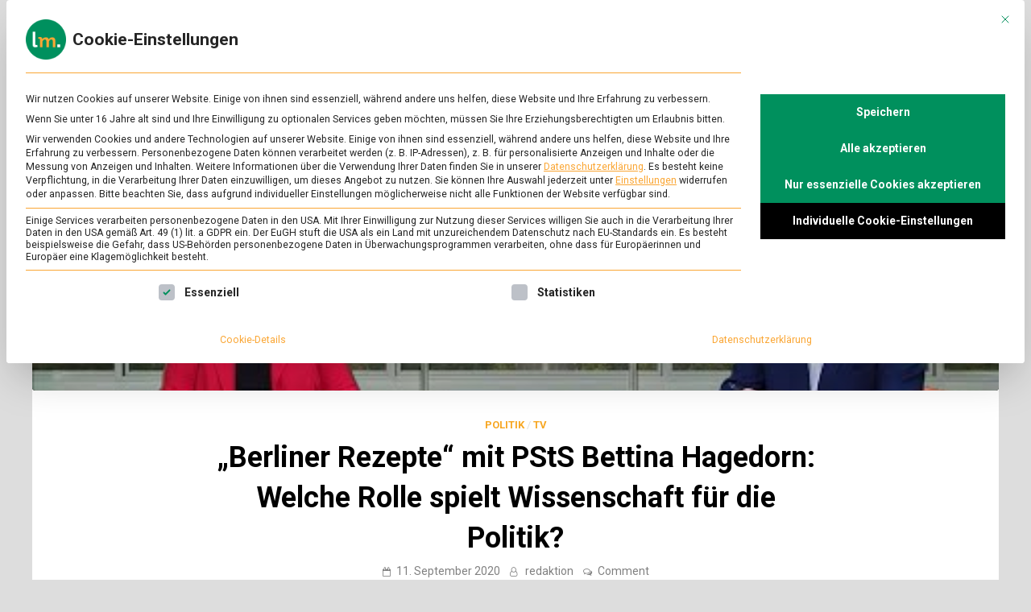

--- FILE ---
content_type: text/html; charset=UTF-8
request_url: https://www.lebensmittelmagazin.de/tv/20200911-berliner-rezepte-mit-psts-bettina-hagedorn-welche-rolle-spielt-wissenschaft-fuer-die-politik/
body_size: 15309
content:
<!doctype html>
<html lang="de" class="no-js no-svg">
<head>
	<meta charset="UTF-8">
	<meta name="viewport" content="width=device-width, initial-scale=1">
	<link rel="profile" href="https://gmpg.org/xfn/11">

	<script>(function(html){html.className = html.className.replace(/\bno-js\b/,'js')})(document.documentElement);</script>
<meta name='robots' content='index, follow, max-image-preview:large, max-snippet:-1, max-video-preview:-1' />
	<style>img:is([sizes="auto" i], [sizes^="auto," i]) { contain-intrinsic-size: 3000px 1500px }</style>
	
	<!-- This site is optimized with the Yoast SEO plugin v26.8 - https://yoast.com/product/yoast-seo-wordpress/ -->
	<title>„Berliner Rezepte“ mit PStS Bettina Hagedorn: Welche Rolle spielt Wissenschaft für die Politik? &#8211; lebensmittelmagazin</title>
	<link rel="canonical" href="https://www.lebensmittelmagazin.de/tv/20200911-berliner-rezepte-mit-psts-bettina-hagedorn-welche-rolle-spielt-wissenschaft-fuer-die-politik/" />
	<meta property="og:locale" content="de_DE" />
	<meta property="og:type" content="article" />
	<meta property="og:title" content="„Berliner Rezepte“ mit PStS Bettina Hagedorn: Welche Rolle spielt Wissenschaft für die Politik? &#8211; lebensmittelmagazin" />
	<meta property="og:description" content="Welche Rolle spielt Wissenschaft für die politische Entscheidungsfindung? Darüber hat Christoph Minhoff mit Bettina Hagedorn, Parlamentarische Staatssekretärin beim Bundesminister der Finanzen, in unserer Politik-Webtalkshow „Berliner Rezepte“ diskutiert." />
	<meta property="og:url" content="https://www.lebensmittelmagazin.de/tv/20200911-berliner-rezepte-mit-psts-bettina-hagedorn-welche-rolle-spielt-wissenschaft-fuer-die-politik/" />
	<meta property="og:site_name" content="lebensmittelmagazin" />
	<meta property="article:publisher" content="https://www.facebook.com/lebensmittelmagazin/" />
	<meta property="article:published_time" content="2020-09-11T10:52:18+00:00" />
	<meta property="og:image" content="https://www.lebensmittelmagazin.de/wp-content/uploads/2020/09/berliner-rezepte-mit-psts-bettina-hagedorn-bmf_1200x628px.jpg" />
	<meta property="og:image:width" content="1200" />
	<meta property="og:image:height" content="628" />
	<meta property="og:image:type" content="image/jpeg" />
	<meta name="author" content="redaktion" />
	<meta name="twitter:card" content="summary_large_image" />
	<meta name="twitter:creator" content="@lmmagazin" />
	<meta name="twitter:site" content="@lmmagazin" />
	<meta name="twitter:label1" content="Verfasst von" />
	<meta name="twitter:data1" content="redaktion" />
	<meta name="twitter:label2" content="Geschätzte Lesezeit" />
	<meta name="twitter:data2" content="1 Minute" />
	<script type="application/ld+json" class="yoast-schema-graph">{"@context":"https://schema.org","@graph":[{"@type":"Article","@id":"https://www.lebensmittelmagazin.de/tv/20200911-berliner-rezepte-mit-psts-bettina-hagedorn-welche-rolle-spielt-wissenschaft-fuer-die-politik/#article","isPartOf":{"@id":"https://www.lebensmittelmagazin.de/tv/20200911-berliner-rezepte-mit-psts-bettina-hagedorn-welche-rolle-spielt-wissenschaft-fuer-die-politik/"},"author":{"name":"redaktion","@id":"https://www.lebensmittelmagazin.de/#/schema/person/840afc05cabdb07bfb8345b8956d35f0"},"headline":"„Berliner Rezepte“ mit PStS Bettina Hagedorn: Welche Rolle spielt Wissenschaft für die Politik?","datePublished":"2020-09-11T10:52:18+00:00","mainEntityOfPage":{"@id":"https://www.lebensmittelmagazin.de/tv/20200911-berliner-rezepte-mit-psts-bettina-hagedorn-welche-rolle-spielt-wissenschaft-fuer-die-politik/"},"wordCount":121,"commentCount":0,"publisher":{"@id":"https://www.lebensmittelmagazin.de/#organization"},"image":{"@id":"https://www.lebensmittelmagazin.de/tv/20200911-berliner-rezepte-mit-psts-bettina-hagedorn-welche-rolle-spielt-wissenschaft-fuer-die-politik/#primaryimage"},"thumbnailUrl":"https://www.lebensmittelmagazin.de/wp-content/uploads/2020/09/berliner-rezepte-mit-psts-bettina-hagedorn-bmf_1200x628px.jpg","keywords":["berliner rezepte","coronakrise","finanzpolitik","politik","polittalk","wissenschaft","wissenschaftlichkeit"],"articleSection":["Politik","TV"],"inLanguage":"de","potentialAction":[{"@type":"CommentAction","name":"Comment","target":["https://www.lebensmittelmagazin.de/tv/20200911-berliner-rezepte-mit-psts-bettina-hagedorn-welche-rolle-spielt-wissenschaft-fuer-die-politik/#respond"]}]},{"@type":"WebPage","@id":"https://www.lebensmittelmagazin.de/tv/20200911-berliner-rezepte-mit-psts-bettina-hagedorn-welche-rolle-spielt-wissenschaft-fuer-die-politik/","url":"https://www.lebensmittelmagazin.de/tv/20200911-berliner-rezepte-mit-psts-bettina-hagedorn-welche-rolle-spielt-wissenschaft-fuer-die-politik/","name":"„Berliner Rezepte“ mit PStS Bettina Hagedorn: Welche Rolle spielt Wissenschaft für die Politik? &#8211; lebensmittelmagazin","isPartOf":{"@id":"https://www.lebensmittelmagazin.de/#website"},"primaryImageOfPage":{"@id":"https://www.lebensmittelmagazin.de/tv/20200911-berliner-rezepte-mit-psts-bettina-hagedorn-welche-rolle-spielt-wissenschaft-fuer-die-politik/#primaryimage"},"image":{"@id":"https://www.lebensmittelmagazin.de/tv/20200911-berliner-rezepte-mit-psts-bettina-hagedorn-welche-rolle-spielt-wissenschaft-fuer-die-politik/#primaryimage"},"thumbnailUrl":"https://www.lebensmittelmagazin.de/wp-content/uploads/2020/09/berliner-rezepte-mit-psts-bettina-hagedorn-bmf_1200x628px.jpg","datePublished":"2020-09-11T10:52:18+00:00","breadcrumb":{"@id":"https://www.lebensmittelmagazin.de/tv/20200911-berliner-rezepte-mit-psts-bettina-hagedorn-welche-rolle-spielt-wissenschaft-fuer-die-politik/#breadcrumb"},"inLanguage":"de","potentialAction":[{"@type":"ReadAction","target":["https://www.lebensmittelmagazin.de/tv/20200911-berliner-rezepte-mit-psts-bettina-hagedorn-welche-rolle-spielt-wissenschaft-fuer-die-politik/"]}]},{"@type":"ImageObject","inLanguage":"de","@id":"https://www.lebensmittelmagazin.de/tv/20200911-berliner-rezepte-mit-psts-bettina-hagedorn-welche-rolle-spielt-wissenschaft-fuer-die-politik/#primaryimage","url":"https://www.lebensmittelmagazin.de/wp-content/uploads/2020/09/berliner-rezepte-mit-psts-bettina-hagedorn-bmf_1200x628px.jpg","contentUrl":"https://www.lebensmittelmagazin.de/wp-content/uploads/2020/09/berliner-rezepte-mit-psts-bettina-hagedorn-bmf_1200x628px.jpg","width":1200,"height":628,"caption":"„Berliner Rezepte“: Christoph Minhoff hatte die Parlamentarische Staatssekretärin Bettina Hagedorn zu Gast."},{"@type":"BreadcrumbList","@id":"https://www.lebensmittelmagazin.de/tv/20200911-berliner-rezepte-mit-psts-bettina-hagedorn-welche-rolle-spielt-wissenschaft-fuer-die-politik/#breadcrumb","itemListElement":[{"@type":"ListItem","position":1,"name":"Startseite","item":"https://www.lebensmittelmagazin.de/"},{"@type":"ListItem","position":2,"name":"„Berliner Rezepte“ mit PStS Bettina Hagedorn: Welche Rolle spielt Wissenschaft für die Politik?"}]},{"@type":"WebSite","@id":"https://www.lebensmittelmagazin.de/#website","url":"https://www.lebensmittelmagazin.de/","name":"lebensmittelmagazin","description":"Das Online-Magazin zu Lebensmitteln &amp; Ernährung","publisher":{"@id":"https://www.lebensmittelmagazin.de/#organization"},"potentialAction":[{"@type":"SearchAction","target":{"@type":"EntryPoint","urlTemplate":"https://www.lebensmittelmagazin.de/?s={search_term_string}"},"query-input":{"@type":"PropertyValueSpecification","valueRequired":true,"valueName":"search_term_string"}}],"inLanguage":"de"},{"@type":"Organization","@id":"https://www.lebensmittelmagazin.de/#organization","name":"lebensmittelmagazin","url":"https://www.lebensmittelmagazin.de/","logo":{"@type":"ImageObject","inLanguage":"de","@id":"https://www.lebensmittelmagazin.de/#/schema/logo/image/","url":"https://www.lebensmittelmagazin.de/wp-content/uploads/2019/01/LM_Logo_Wortmarke_RGB_250x50px.png","contentUrl":"https://www.lebensmittelmagazin.de/wp-content/uploads/2019/01/LM_Logo_Wortmarke_RGB_250x50px.png","width":250,"height":50,"caption":"lebensmittelmagazin"},"image":{"@id":"https://www.lebensmittelmagazin.de/#/schema/logo/image/"},"sameAs":["https://www.facebook.com/lebensmittelmagazin/","https://x.com/lmmagazin","https://www.instagram.com/lebensmittelmagazin/","https://www.linkedin.com/showcase/lebensmittelmagazin/","https://www.youtube.com/channel/UCad5HIoxY87la6n-pC2hTaQ"]},{"@type":"Person","@id":"https://www.lebensmittelmagazin.de/#/schema/person/840afc05cabdb07bfb8345b8956d35f0","name":"redaktion","image":{"@type":"ImageObject","inLanguage":"de","@id":"https://www.lebensmittelmagazin.de/#/schema/person/image/","url":"https://secure.gravatar.com/avatar/e4336f6d85803bffea92fd091ee5e45d09627256897b294282f9b85f649a711d?s=96&d=mm&r=g","contentUrl":"https://secure.gravatar.com/avatar/e4336f6d85803bffea92fd091ee5e45d09627256897b294282f9b85f649a711d?s=96&d=mm&r=g","caption":"redaktion"},"sameAs":["https://www.lebensmittelmagazin.de"],"url":"https://www.lebensmittelmagazin.de/author/redaktion/"}]}</script>
	<!-- / Yoast SEO plugin. -->


<link rel='dns-prefetch' href='//fonts.googleapis.com' />
<link rel="alternate" type="application/rss+xml" title="lebensmittelmagazin &raquo; Feed" href="https://www.lebensmittelmagazin.de/feed/" />
<link rel="alternate" type="application/rss+xml" title="lebensmittelmagazin &raquo; Kommentar-Feed" href="https://www.lebensmittelmagazin.de/comments/feed/" />
<link rel="alternate" type="application/rss+xml" title="lebensmittelmagazin &raquo; „Berliner Rezepte“ mit PStS Bettina Hagedorn: Welche Rolle spielt Wissenschaft für die Politik?-Kommentar-Feed" href="https://www.lebensmittelmagazin.de/tv/20200911-berliner-rezepte-mit-psts-bettina-hagedorn-welche-rolle-spielt-wissenschaft-fuer-die-politik/feed/" />
<script type="text/javascript">
/* <![CDATA[ */
window._wpemojiSettings = {"baseUrl":"https:\/\/s.w.org\/images\/core\/emoji\/16.0.1\/72x72\/","ext":".png","svgUrl":"https:\/\/s.w.org\/images\/core\/emoji\/16.0.1\/svg\/","svgExt":".svg","source":{"concatemoji":"https:\/\/www.lebensmittelmagazin.de\/wp-includes\/js\/wp-emoji-release.min.js?ver=6.8.3"}};
/*! This file is auto-generated */
!function(s,n){var o,i,e;function c(e){try{var t={supportTests:e,timestamp:(new Date).valueOf()};sessionStorage.setItem(o,JSON.stringify(t))}catch(e){}}function p(e,t,n){e.clearRect(0,0,e.canvas.width,e.canvas.height),e.fillText(t,0,0);var t=new Uint32Array(e.getImageData(0,0,e.canvas.width,e.canvas.height).data),a=(e.clearRect(0,0,e.canvas.width,e.canvas.height),e.fillText(n,0,0),new Uint32Array(e.getImageData(0,0,e.canvas.width,e.canvas.height).data));return t.every(function(e,t){return e===a[t]})}function u(e,t){e.clearRect(0,0,e.canvas.width,e.canvas.height),e.fillText(t,0,0);for(var n=e.getImageData(16,16,1,1),a=0;a<n.data.length;a++)if(0!==n.data[a])return!1;return!0}function f(e,t,n,a){switch(t){case"flag":return n(e,"\ud83c\udff3\ufe0f\u200d\u26a7\ufe0f","\ud83c\udff3\ufe0f\u200b\u26a7\ufe0f")?!1:!n(e,"\ud83c\udde8\ud83c\uddf6","\ud83c\udde8\u200b\ud83c\uddf6")&&!n(e,"\ud83c\udff4\udb40\udc67\udb40\udc62\udb40\udc65\udb40\udc6e\udb40\udc67\udb40\udc7f","\ud83c\udff4\u200b\udb40\udc67\u200b\udb40\udc62\u200b\udb40\udc65\u200b\udb40\udc6e\u200b\udb40\udc67\u200b\udb40\udc7f");case"emoji":return!a(e,"\ud83e\udedf")}return!1}function g(e,t,n,a){var r="undefined"!=typeof WorkerGlobalScope&&self instanceof WorkerGlobalScope?new OffscreenCanvas(300,150):s.createElement("canvas"),o=r.getContext("2d",{willReadFrequently:!0}),i=(o.textBaseline="top",o.font="600 32px Arial",{});return e.forEach(function(e){i[e]=t(o,e,n,a)}),i}function t(e){var t=s.createElement("script");t.src=e,t.defer=!0,s.head.appendChild(t)}"undefined"!=typeof Promise&&(o="wpEmojiSettingsSupports",i=["flag","emoji"],n.supports={everything:!0,everythingExceptFlag:!0},e=new Promise(function(e){s.addEventListener("DOMContentLoaded",e,{once:!0})}),new Promise(function(t){var n=function(){try{var e=JSON.parse(sessionStorage.getItem(o));if("object"==typeof e&&"number"==typeof e.timestamp&&(new Date).valueOf()<e.timestamp+604800&&"object"==typeof e.supportTests)return e.supportTests}catch(e){}return null}();if(!n){if("undefined"!=typeof Worker&&"undefined"!=typeof OffscreenCanvas&&"undefined"!=typeof URL&&URL.createObjectURL&&"undefined"!=typeof Blob)try{var e="postMessage("+g.toString()+"("+[JSON.stringify(i),f.toString(),p.toString(),u.toString()].join(",")+"));",a=new Blob([e],{type:"text/javascript"}),r=new Worker(URL.createObjectURL(a),{name:"wpTestEmojiSupports"});return void(r.onmessage=function(e){c(n=e.data),r.terminate(),t(n)})}catch(e){}c(n=g(i,f,p,u))}t(n)}).then(function(e){for(var t in e)n.supports[t]=e[t],n.supports.everything=n.supports.everything&&n.supports[t],"flag"!==t&&(n.supports.everythingExceptFlag=n.supports.everythingExceptFlag&&n.supports[t]);n.supports.everythingExceptFlag=n.supports.everythingExceptFlag&&!n.supports.flag,n.DOMReady=!1,n.readyCallback=function(){n.DOMReady=!0}}).then(function(){return e}).then(function(){var e;n.supports.everything||(n.readyCallback(),(e=n.source||{}).concatemoji?t(e.concatemoji):e.wpemoji&&e.twemoji&&(t(e.twemoji),t(e.wpemoji)))}))}((window,document),window._wpemojiSettings);
/* ]]> */
</script>
<link rel='stylesheet' id='wpra-lightbox-css' href='https://www.lebensmittelmagazin.de/wp-content/plugins/wp-rss-aggregator/core/css/jquery-colorbox.css?ver=1.4.33' type='text/css' media='all' />
<style id='wp-emoji-styles-inline-css' type='text/css'>

	img.wp-smiley, img.emoji {
		display: inline !important;
		border: none !important;
		box-shadow: none !important;
		height: 1em !important;
		width: 1em !important;
		margin: 0 0.07em !important;
		vertical-align: -0.1em !important;
		background: none !important;
		padding: 0 !important;
	}
</style>
<link rel='stylesheet' id='wp-block-library-css' href='https://www.lebensmittelmagazin.de/wp-includes/css/dist/block-library/style.min.css?ver=6.8.3' type='text/css' media='all' />
<style id='classic-theme-styles-inline-css' type='text/css'>
/*! This file is auto-generated */
.wp-block-button__link{color:#fff;background-color:#32373c;border-radius:9999px;box-shadow:none;text-decoration:none;padding:calc(.667em + 2px) calc(1.333em + 2px);font-size:1.125em}.wp-block-file__button{background:#32373c;color:#fff;text-decoration:none}
</style>
<style id='safe-svg-svg-icon-style-inline-css' type='text/css'>
.safe-svg-cover{text-align:center}.safe-svg-cover .safe-svg-inside{display:inline-block;max-width:100%}.safe-svg-cover svg{fill:currentColor;height:100%;max-height:100%;max-width:100%;width:100%}

</style>
<link rel='stylesheet' id='wpra-displays-css' href='https://www.lebensmittelmagazin.de/wp-content/plugins/wp-rss-aggregator/core/css/displays.css?ver=5.0.11' type='text/css' media='all' />
<style id='global-styles-inline-css' type='text/css'>
:root{--wp--preset--aspect-ratio--square: 1;--wp--preset--aspect-ratio--4-3: 4/3;--wp--preset--aspect-ratio--3-4: 3/4;--wp--preset--aspect-ratio--3-2: 3/2;--wp--preset--aspect-ratio--2-3: 2/3;--wp--preset--aspect-ratio--16-9: 16/9;--wp--preset--aspect-ratio--9-16: 9/16;--wp--preset--color--black: #000000;--wp--preset--color--cyan-bluish-gray: #abb8c3;--wp--preset--color--white: #ffffff;--wp--preset--color--pale-pink: #f78da7;--wp--preset--color--vivid-red: #cf2e2e;--wp--preset--color--luminous-vivid-orange: #ff6900;--wp--preset--color--luminous-vivid-amber: #fcb900;--wp--preset--color--light-green-cyan: #7bdcb5;--wp--preset--color--vivid-green-cyan: #00d084;--wp--preset--color--pale-cyan-blue: #8ed1fc;--wp--preset--color--vivid-cyan-blue: #0693e3;--wp--preset--color--vivid-purple: #9b51e0;--wp--preset--gradient--vivid-cyan-blue-to-vivid-purple: linear-gradient(135deg,rgba(6,147,227,1) 0%,rgb(155,81,224) 100%);--wp--preset--gradient--light-green-cyan-to-vivid-green-cyan: linear-gradient(135deg,rgb(122,220,180) 0%,rgb(0,208,130) 100%);--wp--preset--gradient--luminous-vivid-amber-to-luminous-vivid-orange: linear-gradient(135deg,rgba(252,185,0,1) 0%,rgba(255,105,0,1) 100%);--wp--preset--gradient--luminous-vivid-orange-to-vivid-red: linear-gradient(135deg,rgba(255,105,0,1) 0%,rgb(207,46,46) 100%);--wp--preset--gradient--very-light-gray-to-cyan-bluish-gray: linear-gradient(135deg,rgb(238,238,238) 0%,rgb(169,184,195) 100%);--wp--preset--gradient--cool-to-warm-spectrum: linear-gradient(135deg,rgb(74,234,220) 0%,rgb(151,120,209) 20%,rgb(207,42,186) 40%,rgb(238,44,130) 60%,rgb(251,105,98) 80%,rgb(254,248,76) 100%);--wp--preset--gradient--blush-light-purple: linear-gradient(135deg,rgb(255,206,236) 0%,rgb(152,150,240) 100%);--wp--preset--gradient--blush-bordeaux: linear-gradient(135deg,rgb(254,205,165) 0%,rgb(254,45,45) 50%,rgb(107,0,62) 100%);--wp--preset--gradient--luminous-dusk: linear-gradient(135deg,rgb(255,203,112) 0%,rgb(199,81,192) 50%,rgb(65,88,208) 100%);--wp--preset--gradient--pale-ocean: linear-gradient(135deg,rgb(255,245,203) 0%,rgb(182,227,212) 50%,rgb(51,167,181) 100%);--wp--preset--gradient--electric-grass: linear-gradient(135deg,rgb(202,248,128) 0%,rgb(113,206,126) 100%);--wp--preset--gradient--midnight: linear-gradient(135deg,rgb(2,3,129) 0%,rgb(40,116,252) 100%);--wp--preset--font-size--small: 13px;--wp--preset--font-size--medium: 20px;--wp--preset--font-size--large: 36px;--wp--preset--font-size--x-large: 42px;--wp--preset--spacing--20: 0.44rem;--wp--preset--spacing--30: 0.67rem;--wp--preset--spacing--40: 1rem;--wp--preset--spacing--50: 1.5rem;--wp--preset--spacing--60: 2.25rem;--wp--preset--spacing--70: 3.38rem;--wp--preset--spacing--80: 5.06rem;--wp--preset--shadow--natural: 6px 6px 9px rgba(0, 0, 0, 0.2);--wp--preset--shadow--deep: 12px 12px 50px rgba(0, 0, 0, 0.4);--wp--preset--shadow--sharp: 6px 6px 0px rgba(0, 0, 0, 0.2);--wp--preset--shadow--outlined: 6px 6px 0px -3px rgba(255, 255, 255, 1), 6px 6px rgba(0, 0, 0, 1);--wp--preset--shadow--crisp: 6px 6px 0px rgba(0, 0, 0, 1);}:where(.is-layout-flex){gap: 0.5em;}:where(.is-layout-grid){gap: 0.5em;}body .is-layout-flex{display: flex;}.is-layout-flex{flex-wrap: wrap;align-items: center;}.is-layout-flex > :is(*, div){margin: 0;}body .is-layout-grid{display: grid;}.is-layout-grid > :is(*, div){margin: 0;}:where(.wp-block-columns.is-layout-flex){gap: 2em;}:where(.wp-block-columns.is-layout-grid){gap: 2em;}:where(.wp-block-post-template.is-layout-flex){gap: 1.25em;}:where(.wp-block-post-template.is-layout-grid){gap: 1.25em;}.has-black-color{color: var(--wp--preset--color--black) !important;}.has-cyan-bluish-gray-color{color: var(--wp--preset--color--cyan-bluish-gray) !important;}.has-white-color{color: var(--wp--preset--color--white) !important;}.has-pale-pink-color{color: var(--wp--preset--color--pale-pink) !important;}.has-vivid-red-color{color: var(--wp--preset--color--vivid-red) !important;}.has-luminous-vivid-orange-color{color: var(--wp--preset--color--luminous-vivid-orange) !important;}.has-luminous-vivid-amber-color{color: var(--wp--preset--color--luminous-vivid-amber) !important;}.has-light-green-cyan-color{color: var(--wp--preset--color--light-green-cyan) !important;}.has-vivid-green-cyan-color{color: var(--wp--preset--color--vivid-green-cyan) !important;}.has-pale-cyan-blue-color{color: var(--wp--preset--color--pale-cyan-blue) !important;}.has-vivid-cyan-blue-color{color: var(--wp--preset--color--vivid-cyan-blue) !important;}.has-vivid-purple-color{color: var(--wp--preset--color--vivid-purple) !important;}.has-black-background-color{background-color: var(--wp--preset--color--black) !important;}.has-cyan-bluish-gray-background-color{background-color: var(--wp--preset--color--cyan-bluish-gray) !important;}.has-white-background-color{background-color: var(--wp--preset--color--white) !important;}.has-pale-pink-background-color{background-color: var(--wp--preset--color--pale-pink) !important;}.has-vivid-red-background-color{background-color: var(--wp--preset--color--vivid-red) !important;}.has-luminous-vivid-orange-background-color{background-color: var(--wp--preset--color--luminous-vivid-orange) !important;}.has-luminous-vivid-amber-background-color{background-color: var(--wp--preset--color--luminous-vivid-amber) !important;}.has-light-green-cyan-background-color{background-color: var(--wp--preset--color--light-green-cyan) !important;}.has-vivid-green-cyan-background-color{background-color: var(--wp--preset--color--vivid-green-cyan) !important;}.has-pale-cyan-blue-background-color{background-color: var(--wp--preset--color--pale-cyan-blue) !important;}.has-vivid-cyan-blue-background-color{background-color: var(--wp--preset--color--vivid-cyan-blue) !important;}.has-vivid-purple-background-color{background-color: var(--wp--preset--color--vivid-purple) !important;}.has-black-border-color{border-color: var(--wp--preset--color--black) !important;}.has-cyan-bluish-gray-border-color{border-color: var(--wp--preset--color--cyan-bluish-gray) !important;}.has-white-border-color{border-color: var(--wp--preset--color--white) !important;}.has-pale-pink-border-color{border-color: var(--wp--preset--color--pale-pink) !important;}.has-vivid-red-border-color{border-color: var(--wp--preset--color--vivid-red) !important;}.has-luminous-vivid-orange-border-color{border-color: var(--wp--preset--color--luminous-vivid-orange) !important;}.has-luminous-vivid-amber-border-color{border-color: var(--wp--preset--color--luminous-vivid-amber) !important;}.has-light-green-cyan-border-color{border-color: var(--wp--preset--color--light-green-cyan) !important;}.has-vivid-green-cyan-border-color{border-color: var(--wp--preset--color--vivid-green-cyan) !important;}.has-pale-cyan-blue-border-color{border-color: var(--wp--preset--color--pale-cyan-blue) !important;}.has-vivid-cyan-blue-border-color{border-color: var(--wp--preset--color--vivid-cyan-blue) !important;}.has-vivid-purple-border-color{border-color: var(--wp--preset--color--vivid-purple) !important;}.has-vivid-cyan-blue-to-vivid-purple-gradient-background{background: var(--wp--preset--gradient--vivid-cyan-blue-to-vivid-purple) !important;}.has-light-green-cyan-to-vivid-green-cyan-gradient-background{background: var(--wp--preset--gradient--light-green-cyan-to-vivid-green-cyan) !important;}.has-luminous-vivid-amber-to-luminous-vivid-orange-gradient-background{background: var(--wp--preset--gradient--luminous-vivid-amber-to-luminous-vivid-orange) !important;}.has-luminous-vivid-orange-to-vivid-red-gradient-background{background: var(--wp--preset--gradient--luminous-vivid-orange-to-vivid-red) !important;}.has-very-light-gray-to-cyan-bluish-gray-gradient-background{background: var(--wp--preset--gradient--very-light-gray-to-cyan-bluish-gray) !important;}.has-cool-to-warm-spectrum-gradient-background{background: var(--wp--preset--gradient--cool-to-warm-spectrum) !important;}.has-blush-light-purple-gradient-background{background: var(--wp--preset--gradient--blush-light-purple) !important;}.has-blush-bordeaux-gradient-background{background: var(--wp--preset--gradient--blush-bordeaux) !important;}.has-luminous-dusk-gradient-background{background: var(--wp--preset--gradient--luminous-dusk) !important;}.has-pale-ocean-gradient-background{background: var(--wp--preset--gradient--pale-ocean) !important;}.has-electric-grass-gradient-background{background: var(--wp--preset--gradient--electric-grass) !important;}.has-midnight-gradient-background{background: var(--wp--preset--gradient--midnight) !important;}.has-small-font-size{font-size: var(--wp--preset--font-size--small) !important;}.has-medium-font-size{font-size: var(--wp--preset--font-size--medium) !important;}.has-large-font-size{font-size: var(--wp--preset--font-size--large) !important;}.has-x-large-font-size{font-size: var(--wp--preset--font-size--x-large) !important;}
:where(.wp-block-post-template.is-layout-flex){gap: 1.25em;}:where(.wp-block-post-template.is-layout-grid){gap: 1.25em;}
:where(.wp-block-columns.is-layout-flex){gap: 2em;}:where(.wp-block-columns.is-layout-grid){gap: 2em;}
:root :where(.wp-block-pullquote){font-size: 1.5em;line-height: 1.6;}
</style>
<link rel='stylesheet' id='pridmag-pro-fonts-css' href='//fonts.googleapis.com/css?family=Roboto%3Aregular%2Citalic%2C700%2C500%26subset%3Dlatin%2Clatin' type='text/css' media='screen' />
<link rel='stylesheet' id='font-awesome-css' href='https://www.lebensmittelmagazin.de/wp-content/themes/pridmag-pro/css/font-awesome.min.css?ver=4.7.0' type='text/css' media='all' />
<link rel='stylesheet' id='pridmag-style-css' href='https://www.lebensmittelmagazin.de/wp-content/themes/pridmag-pro/style.css?ver=6.8.3' type='text/css' media='all' />
<style id='pridmag-style-inline-css' type='text/css'>

    .site-title {
        font-family: "Roboto";
        font-size: 27px;
        font-weight: 700;
    }
    body, button, input, select, optgroup, textarea {
        font-family: "Roboto";
        font-size: 17px;
        font-weight: normal;
        line-height: 1.5;
    }
    .main-navigation, .widget-title, .th-section-title, .th-newsticker-title, .page .entry-title, .elementor-widget-container h5 {
        font-family: "Roboto";
    }
    h1, h2, h3, h4, h5, h6 {
        font-family: "Roboto";
        font-weight: 700;
    }
    
    h1 {
        font-size: 37px;
    }
    h2 {
        font-size: 31px;
    }
    h3 {
        font-size: 28px;
    }
    h4 {
        font-size: 24px;
    }
    h5 {
        font-size: 20px;
    }
    h6 {
        font-size: 16px;
    }
        button,
        input[type="button"],
        input[type="reset"],
        input[type="submit"] {
            background: #f7a723;
        }

        .th-readmore {
            background: #f7a723;
        }           

        a:hover {
            color: #f7a723;
        }

        .main-navigation a:hover, .main-navigation a:active {
            color:  #f7a723;
        }

        .main-navigation .current_page_item > a,
        .main-navigation .current-menu-item > a,
        .main-navigation .current_page_ancestor > a,
        .main-navigation .current-menu-ancestor > a {
            color: #f7a723;
        }

        .post-navigation .post-title:hover {
            color: #f7a723;
        }

        .th-search-box .search-form .search-submit {
            background-color: #f7a723;
        }

        .nav-links .current {
            background: #f7a723;
        }

        .th-section-title,
        .elementor-widget-container h5,
        .widget-title {
            background: #f7a723;
        }

        .footer-widget-title {
            background: #f7a723;
        }

        .widget-area a:hover {
            color: #f7a723;
        }

        .footer-widget-area .widget a:hover {
            color: #f7a723;
        }

        .site-info a:hover {
            color: #f7a723;
        }

        .thw-spinner > div {
            background-color: #f7a723;
        }

        .search-form .search-submit {
            background: #f7a723;
        }

        .thgw-entry-title a:hover,
        .thb-entry-title a:hover {
            color: #f7a723;
        }

        .thb-entry-meta a:hover,
        .ths-meta a:hover {
            color: #f7a723;
        }

        .ths-title a:hover {
            color: #f7a723;
        }

        .thw-grid-post .post-title a:hover {
            color: #f7a723;
        }

        .footer-widget-area .thw-grid-post .post-title a:hover,
        .footer-widget-area .thb-entry-title a:hover,
        .footer-widget-area .ths-title a:hover {
            color: #f7a723;
        }

        .th-tabs-wdt .ui-state-active {
            background: #f7a723;
        }

        a.th-viewall:hover {
            color: #f7a723;
        }

        .th-newsticker .slick-prev:hover,
        .th-newsticker .slick-next:hover {
            border: 1px solid #f7a723;
            background: #f7a723;
        }

        .th-newsticker-item a:hover {
            color: #f7a723;
        }

        #pridmag-tags a,
        .widget_tag_cloud .tagcloud a {
            background: #f7a723;
        }

        .site-title a:hover {
            color: #f7a723;
        }

        .pridmag-post .entry-title a:hover {
            color: #f7a723;
        }

        .pridmag-post .entry-meta a:hover {
            color: #f7a723;
        }

        .cat-links a {
            color: #f7a723;
        }

        .pridmag-single .entry-meta a:hover {
            color: #f7a723;
        }

        .pridmag-single .author a:hover {
            color: #f7a723;
        }

        .single-post .th-tags-links a:hover {
            background: #f7a723;
        }

        .single-post .th-tagged {
            background: #f7a723;
        }

        a.post-edit-link {
            color: #f7a723;
        }

        .archive .page-title {
            background: #f7a723;
        }

        .comment-author a {
            color: #f7a723;
        }

        .comment-metadata a:hover,
        .comment-metadata a:focus,
        .pingback .comment-edit-link:hover,
        .pingback .comment-edit-link:focus {
            color: #f7a723;
        }

        .comment-reply-link:hover,
        .comment-reply-link:focus {
            background: #f7a723;
        }

        .required {
            color: #f7a723;
        }

        blockquote {
            border-left: 3px solid #f7a723;
        }

        .comment-reply-title small a:before {
            color: #f7a723;
        }

        .thajax-btn:active, .thajax-btn:hover, .thajax-btn:focus,
        .footer-widget-area .thajax-btn:active, .footer-widget-area .thajax-btn:hover, .footer-widget-area .thajax-btn:focus {
            color: #f7a723;
        }

        .site-footer .site-info a:hover {
            color: #f7a723;
        }
</style>
<link rel='stylesheet' id='slick-css' href='https://www.lebensmittelmagazin.de/wp-content/themes/pridmag-pro/css/slick.css?ver=4.7.0' type='text/css' media='all' />
<link rel='stylesheet' id='borlabs-cookie-custom-css' href='https://www.lebensmittelmagazin.de/wp-content/cache/borlabs-cookie/1/borlabs-cookie-1-de.css?ver=3.3.23-36' type='text/css' media='all' />
<script type="text/javascript" src="https://www.lebensmittelmagazin.de/wp-includes/js/jquery/jquery.min.js?ver=3.7.1" id="jquery-core-js"></script>
<script type="text/javascript" src="https://www.lebensmittelmagazin.de/wp-includes/js/jquery/jquery-migrate.min.js?ver=3.4.1" id="jquery-migrate-js"></script>
<script data-no-optimize="1" data-no-minify="1" data-cfasync="false" type="text/javascript" src="https://www.lebensmittelmagazin.de/wp-content/cache/borlabs-cookie/1/borlabs-cookie-config-de.json.js?ver=3.3.23-39" id="borlabs-cookie-config-js"></script>
<script data-no-optimize="1" data-no-minify="1" data-cfasync="false" type="text/javascript" src="https://www.lebensmittelmagazin.de/wp-content/plugins/borlabs-cookie/assets/javascript/borlabs-cookie-prioritize.min.js?ver=3.3.23" id="borlabs-cookie-prioritize-js"></script>
<link rel="https://api.w.org/" href="https://www.lebensmittelmagazin.de/wp-json/" /><link rel="alternate" title="JSON" type="application/json" href="https://www.lebensmittelmagazin.de/wp-json/wp/v2/posts/1629" /><link rel="EditURI" type="application/rsd+xml" title="RSD" href="https://www.lebensmittelmagazin.de/xmlrpc.php?rsd" />
<meta name="generator" content="WordPress 6.8.3" />
<link rel='shortlink' href='https://www.lebensmittelmagazin.de/?p=1629' />
<link rel="alternate" title="oEmbed (JSON)" type="application/json+oembed" href="https://www.lebensmittelmagazin.de/wp-json/oembed/1.0/embed?url=https%3A%2F%2Fwww.lebensmittelmagazin.de%2Ftv%2F20200911-berliner-rezepte-mit-psts-bettina-hagedorn-welche-rolle-spielt-wissenschaft-fuer-die-politik%2F" />
<link rel="alternate" title="oEmbed (XML)" type="text/xml+oembed" href="https://www.lebensmittelmagazin.de/wp-json/oembed/1.0/embed?url=https%3A%2F%2Fwww.lebensmittelmagazin.de%2Ftv%2F20200911-berliner-rezepte-mit-psts-bettina-hagedorn-welche-rolle-spielt-wissenschaft-fuer-die-politik%2F&#038;format=xml" />
		<style type="text/css">
					.site-title,
			.site-description {
				position: absolute;
				clip: rect(1px, 1px, 1px, 1px);
			}
				</style>
		<link rel="icon" href="https://www.lebensmittelmagazin.de/wp-content/uploads/2020/04/cropped-LM_Logo_round_RGB_512x512px-32x32.png" sizes="32x32" />
<link rel="icon" href="https://www.lebensmittelmagazin.de/wp-content/uploads/2020/04/cropped-LM_Logo_round_RGB_512x512px-192x192.png" sizes="192x192" />
<link rel="apple-touch-icon" href="https://www.lebensmittelmagazin.de/wp-content/uploads/2020/04/cropped-LM_Logo_round_RGB_512x512px-180x180.png" />
<meta name="msapplication-TileImage" content="https://www.lebensmittelmagazin.de/wp-content/uploads/2020/04/cropped-LM_Logo_round_RGB_512x512px-270x270.png" />
		<style type="text/css" id="wp-custom-css">
			.site-title, 
.site-description { 
	overflow: hidden;
    width: 0;
    height: 0;
}

.post h2 {
	margin-top: 1em;
	margin-bottom: 0.5625em;
}

.wp-block-image figcaption {
	font-size: 13px;
	text-align: center;
}

.wp-block-embed figcaption {
  font-size: 13px;
	text-align: center;
}

/* HEADER */
.th-single-hero-image {
  position: relative;
}

.th-single-hero-image::before {
  content: '';
  position: absolute;
  top: 0;
  right: 0;
  width: 100%;
  height: 20%;
  background: linear-gradient(180deg, rgba(0,0,0,0.7) 0.5%, rgba(0,0,0,0.33) 33%, rgba(0,0,0,0.125) 60%, rgba(0,0,0,0.045) 85%,  rgba(0,0,0,0) 96%);
}

.th-single-hero-image::after {
  content: '';
  position: absolute;
  right: 0;
  bottom: 0;
  width: 100%;
  height: 30%;
  background: linear-gradient(0deg, rgba(0,0,0,0.9) 5%, rgba(0,0,0,0) 95%);
}

article .th-video-container {
  margin-top: -40px;
}

@media (min-width: 1200px) {
  .wp-block-image.size-large img { 
    max-width: 1200px;
    width: 100vw;
    margin-left: -30%;
    margin-right: auto;
  }
  .wp-block-image.size-large.is-style-rounded img {
    padding: 5px 20px;
  }

  .wp-block-embed { 
    max-width: 1200px;
    width: 100vw;
    margin-left: -30%;
    margin-right: auto;
  }

  .wp-block-embed iframe {
    width: 100%;
    height: 675px;
  }

  article .th-video-container {
    max-width: 1200px;
    width: 100vw;
    margin-left: -30%;
    margin-right: auto;
  }

  article .th-video-container iframe {
    width: 100%;
    height: 675px;
  }
}

@media (max-width: 767px) {
    .menu-toggle {
        top: 25px;
    }

    .th-search-button-icon {
        top: 25px;
        right: 75px;
        font-size: 18px;
    }

		.th-search-box-container {
			top: 100%;
			width: 100%;
    }

		.wp-block-image {
			margin-left: -25px;
			margin-right: -25px;
			max-width: 100vw;
		}

		.wp-block-image figcaption {
			padding-left: 25px;
			padding-right: 25px;
	  }

    .wp-block-embed {
			margin-left: -25px;
			margin-right: -25px;
			max-width: 100vw;
		}
    
		.wp-block-embed figcaption {
			padding-left: 25px;
			padding-right: 25px;
    }

    article .th-video-container {
			margin-left: -25px;
			margin-right: -25px;
			max-width: 100vw;
		}
}
/*Footer Bild*/
.mediav {
	width: 100%;
	text-align: right;
}
@media (max-width: 767px) {
.mediav {
	text-align: left !important;
}
}		</style>
		</head>

<body class="wp-singular post-template-default single single-post postid-1629 single-format-standard wp-custom-logo wp-theme-pridmag-pro no-sidebar th-content-centered">
<div id="page" class="site">
	<a class="skip-link screen-reader-text" href="#content">Skip to content</a>

	
	
<header id="masthead" class="site-header th-header-style-1">
    <div class="th-container">
        <div class="site-branding">
                            <div class="th-site-logo">
                    <a href="https://www.lebensmittelmagazin.de/" class="custom-logo-link" rel="home"><img width="250" height="70" src="https://www.lebensmittelmagazin.de/wp-content/uploads/2020/04/cropped-LM_Logo_Wortmarke_RGB_250x70px.png" class="custom-logo" alt="lebensmittelmagazin" decoding="async" /></a>                </div><!-- .th-site-logo -->
                        
            <div class="th-site-title">
                                    <p class="site-title"><a href="https://www.lebensmittelmagazin.de/" rel="home">lebensmittelmagazin</a></p>
                                        <p class="site-description">Das Online-Magazin zu Lebensmitteln &amp; Ernährung</p>
                            </div><!-- .th-site-title -->
        </div><!-- .site-branding -->

        <nav id="site-navigation" class="main-navigation">
            <button class="menu-toggle" aria-controls="primary-menu" aria-expanded="false"></button>
            <div class="th-menu-wrapper"><ul id="primary-menu" class="menu"><li id="menu-item-12" class="menu-item menu-item-type-taxonomy menu-item-object-category menu-item-12"><a href="https://www.lebensmittelmagazin.de/./ernaehrung-gesundheit/">Ernährung &#038; Gesundheit</a></li>
<li id="menu-item-16" class="menu-item menu-item-type-taxonomy menu-item-object-category menu-item-16"><a href="https://www.lebensmittelmagazin.de/./wissen/">Wissen</a></li>
<li id="menu-item-15" class="menu-item menu-item-type-taxonomy menu-item-object-category menu-item-15"><a href="https://www.lebensmittelmagazin.de/./wirtschaft/">Wirtschaft</a></li>
<li id="menu-item-21" class="menu-item menu-item-type-taxonomy menu-item-object-category menu-item-21"><a href="https://www.lebensmittelmagazin.de/./kultur/">Kultur</a></li>
<li id="menu-item-13" class="menu-item menu-item-type-taxonomy menu-item-object-category current-post-ancestor current-menu-parent current-post-parent menu-item-13"><a href="https://www.lebensmittelmagazin.de/./politik/">Politik</a></li>
<li id="menu-item-14" class="menu-item menu-item-type-taxonomy menu-item-object-category current-post-ancestor current-menu-parent current-post-parent menu-item-14"><a href="https://www.lebensmittelmagazin.de/./tv/">TV</a></li>
</ul></div>
            <div class="th-social-media">
    <div class="th-sm-dropdown-wrapper">
    <ul>
                        <li class="th-social-media-item facebook"><a href="https://www.facebook.com/lebensmittelmagazin/"><i class="fa fa-facebook"></i></a></li>
                                   <li class="th-social-media-item twitter"><a href="https://twitter.com/lmmagazin"><i class="fa fa-twitter"></i></a></li>
                                    <li class="th-social-media-item youtube"><a href="https://www.youtube.com/channel/UCad5HIoxY87la6n-pC2hTaQ"><i class="fa fa-youtube-play"></i></a></li>
                    
                
        
                
                <li class="th-social-media-item instagram"><a href="https://www.instagram.com/lebensmittelmagazin/"><i class="fa fa-instagram"></i></a></li>
            
                
          
                <li class="th-social-media-item LinkedIn"><a href="https://www.linkedin.com/showcase/lebensmittelmagazin/"><i class="fa fa-linkedin"></i></a></li>
                    
                        
        
            </ul>
    </div>
</div><!-- .th-social-media -->
                            <div class="th-search-button-icon"></div>
                <div class="th-search-box-container">
                    <div class="th-search-box">
                        <form role="search" method="get" class="search-form" action="https://www.lebensmittelmagazin.de/">
				<label>
					<span class="screen-reader-text">Suche nach:</span>
					<input type="search" class="search-field" placeholder="Suchen …" value="" name="s" />
				</label>
				<input type="submit" class="search-submit" value="Suchen" />
			</form>                    </div><!-- th-search-box -->
                </div><!-- .th-search-box-container -->
                    </nav><!-- #site-navigation -->
    </div><!-- .th-container -->
</header><!-- #masthead -->


	
	<div id="content" class="site-content">
		<div class="th-container">	
	<div id="primary" class="content-area">
		<main id="main" class="site-main">

		
<article id="post-1629" class="pridmag-single post-1629 post type-post status-publish format-standard has-post-thumbnail hentry category-politik category-tv tag-berliner-rezepte tag-coronakrise tag-finanzpolitik tag-politik tag-polittalk tag-wissenschaft tag-wissenschaftlichkeit">

    <div class="th-video-container"> <div class="brlbs-cmpnt-container brlbs-cmpnt-content-blocker brlbs-cmpnt-with-individual-styles" data-borlabs-cookie-content-blocker-id="youtube-content-blocker" data-borlabs-cookie-content="[base64]"><div class="brlbs-cmpnt-cb-preset-c brlbs-cmpnt-cb-youtube"> <div class="brlbs-cmpnt-cb-thumbnail" style="background-image: url('https://www.lebensmittelmagazin.de/wp-content/uploads/borlabs-cookie/1/yt_4Qgke3AFTgU_hqdefault.jpg')"></div> <div class="brlbs-cmpnt-cb-main"> <div class="brlbs-cmpnt-cb-play-button"></div> <div class="brlbs-cmpnt-cb-content"> <p class="brlbs-cmpnt-cb-description">Sie sehen gerade einen Platzhalterinhalt von <strong>YouTube</strong>. Um auf den eigentlichen Inhalt zuzugreifen, klicken Sie auf die Schaltfläche unten. Bitte beachten Sie, dass dabei Daten an Drittanbieter weitergegeben werden.</p> <a class="brlbs-cmpnt-cb-provider-toggle" href="#" data-borlabs-cookie-show-provider-information role="button">Mehr Informationen</a> </div> <div class="brlbs-cmpnt-cb-buttons"> <a class="brlbs-cmpnt-cb-btn" href="#" data-borlabs-cookie-unblock role="button">Inhalt entsperren</a> <a class="brlbs-cmpnt-cb-btn" href="#" data-borlabs-cookie-accept-service role="button" style="display: inherit">Erforderlichen Service akzeptieren und Inhalte entsperren</a> </div> </div> </div></div></div>
	<header class="entry-header">
		<div class="cat-links"><a href="https://www.lebensmittelmagazin.de/./politik/" rel="category tag">Politik</a> / <a href="https://www.lebensmittelmagazin.de/./tv/" rel="category tag">TV</a></div>		<h1 class="entry-title">„Berliner Rezepte“ mit PStS Bettina Hagedorn: Welche Rolle spielt Wissenschaft für die Politik?</h1>			<div class="entry-meta">
				<span class="posted-on"><a href="https://www.lebensmittelmagazin.de/tv/20200911-berliner-rezepte-mit-psts-bettina-hagedorn-welche-rolle-spielt-wissenschaft-fuer-die-politik/" rel="bookmark"><time class="entry-date published updated" datetime="2020-09-11T12:52:18+02:00">11. September 2020</time></a></span><span class="byline"> <span class="author vcard"><a class="url fn n" href="https://www.lebensmittelmagazin.de/author/redaktion/">redaktion</a></span></span><span class="comments-link"><a href="https://www.lebensmittelmagazin.de/tv/20200911-berliner-rezepte-mit-psts-bettina-hagedorn-welche-rolle-spielt-wissenschaft-fuer-die-politik/#respond">Comment<span class="screen-reader-text"> on „Berliner Rezepte“ mit PStS Bettina Hagedorn: Welche Rolle spielt Wissenschaft für die Politik?</span></a></span>			</div><!-- .entry-meta -->
		
	</header><!-- .entry-header -->

	<div class="entry-content">
		
<p><strong>Welche Rolle spielt Wissenschaft für die politische Entscheidungsfindung? Darüber hat Christoph Minhoff mit Bettina Hagedorn, Parlamentarische Staatssekretärin beim Bundesminister der Finanzen, <strong>in unserer Politik-Webtalkshow „Berliner Rezepte“ </strong>diskutiert.</strong></p>



<p>In der aktuellen Ausgabe unserer Politik-Webtalkshow <strong>Berliner Rezepte</strong> hatte <strong>Christoph Minhoff</strong> die Parlamentarische Staatssekretärin <strong>Bettina Hagedorn</strong> (SPD) zu Gast. Mit der Finanz- und Haushaltspolitikerin diskutierte er über die <strong>Rolle von Wissenschaft und Wissenschaftlichkeit</strong> in der Politik. </p>



<p>Den <strong>kompletten Talk</strong> mit Bettina Hagedorn gibt’s hier und auf dem YouTube-Kanal von lebensmittelmagazin.tv: </p>



<p><a href="https://youtu.be/4Qgke3AFTgU"><strong>https://youtu.be/4Qgke3AFTgU</strong></a></p>



<h2 class="wp-block-heading">Mehr Berliner Rezepte</h2>



<p>Weitere Folgen <strong>Berliner Rezepte</strong>, z.B. zum Umgang der Politik mit der Coronakrise, gibt es <a href="https://www.lebensmittelmagazin.de/tag/berliner-rezepte/">hier</a>. <strong> </strong></p>
	</div><!-- .entry-content -->

	<footer class="entry-footer">
		<span class="th-tags-links"><span class="th-tagged">Tagged</span><a href="https://www.lebensmittelmagazin.de/tag/berliner-rezepte/" rel="tag">berliner rezepte</a><a href="https://www.lebensmittelmagazin.de/tag/coronakrise/" rel="tag">coronakrise</a><a href="https://www.lebensmittelmagazin.de/tag/finanzpolitik/" rel="tag">finanzpolitik</a><a href="https://www.lebensmittelmagazin.de/tag/politik/" rel="tag">politik</a><a href="https://www.lebensmittelmagazin.de/tag/polittalk/" rel="tag">polittalk</a><a href="https://www.lebensmittelmagazin.de/tag/wissenschaft/" rel="tag">wissenschaft</a><a href="https://www.lebensmittelmagazin.de/tag/wissenschaftlichkeit/" rel="tag">wissenschaftlichkeit</a></span><div class="th-social-sharing"><span class="th-share">Share</span><a class="th-share th-share-facebook" href="https://www.facebook.com/sharer/sharer.php?u=https%3A%2F%2Fwww.lebensmittelmagazin.de%2Ftv%2F20200911-berliner-rezepte-mit-psts-bettina-hagedorn-welche-rolle-spielt-wissenschaft-fuer-die-politik%2F" target="_blank"></a><a class="th-share th-share-twitter" href="https://twitter.com/intent/tweet?text=„Berliner%20Rezepte“%20mit%20PStS%20Bettina%20Hagedorn:%20Welche%20Rolle%20spielt%20Wissenschaft%20für%20die%20Politik?&#038;url=https%3A%2F%2Fwww.lebensmittelmagazin.de%2Ftv%2F20200911-berliner-rezepte-mit-psts-bettina-hagedorn-welche-rolle-spielt-wissenschaft-fuer-die-politik%2F" target="_blank"></a><a class="th-share th-share-googleplus" href="https://plus.google.com/share?url=https%3A%2F%2Fwww.lebensmittelmagazin.de%2Ftv%2F20200911-berliner-rezepte-mit-psts-bettina-hagedorn-welche-rolle-spielt-wissenschaft-fuer-die-politik%2F" target="_blank"></a><a class="th-share th-share-pinterest" href="https://pinterest.com/pin/create/button/?url=https%3A%2F%2Fwww.lebensmittelmagazin.de%2Ftv%2F20200911-berliner-rezepte-mit-psts-bettina-hagedorn-welche-rolle-spielt-wissenschaft-fuer-die-politik%2F&#038;media=https://www.lebensmittelmagazin.de/wp-content/uploads/2020/09/berliner-rezepte-mit-psts-bettina-hagedorn-bmf_1200x628px.jpg&#038;description=„Berliner%20Rezepte“%20mit%20PStS%20Bettina%20Hagedorn:%20Welche%20Rolle%20spielt%20Wissenschaft%20für%20die%20Politik?" data-pin-custom="true" target="_blank"></a><a class="th-share th-share-linkedin" href="https://www.linkedin.com/shareArticle?mini=true&#038;url=https%3A%2F%2Fwww.lebensmittelmagazin.de%2Ftv%2F20200911-berliner-rezepte-mit-psts-bettina-hagedorn-welche-rolle-spielt-wissenschaft-fuer-die-politik%2F&#038;title=„Berliner%20Rezepte“%20mit%20PStS%20Bettina%20Hagedorn:%20Welche%20Rolle%20spielt%20Wissenschaft%20für%20die%20Politik?" target="_blank"></a></div>	</footer><!-- .entry-footer -->

</article><!-- #post-1629 --><div class="th-authorbox">

    <div class="th-author-img">
        <img alt='' src='https://secure.gravatar.com/avatar/e4336f6d85803bffea92fd091ee5e45d09627256897b294282f9b85f649a711d?s=100&#038;d=mm&#038;r=g' srcset='https://secure.gravatar.com/avatar/e4336f6d85803bffea92fd091ee5e45d09627256897b294282f9b85f649a711d?s=200&#038;d=mm&#038;r=g 2x' class='avatar avatar-100 photo' height='100' width='100' decoding='async'/>    </div>

    <div class="th-author-content">
        <h4 class="author-name">About redaktion</h4>
        <p class="author-description"></p>
        
        <div class="author-links">
            <ul class="social-links">
                    
                                
                                
                                
                                </ul>
            
            <a class="author-posts-link" href="https://www.lebensmittelmagazin.de/author/redaktion/" title="redaktion">
                View all posts by redaktion <span class="meta-nav">&rarr;</span>            </a>
        </div>
    </div>

</div>
	<nav class="navigation post-navigation" aria-label="Beiträge">
		<h2 class="screen-reader-text">Beitrags-Navigation</h2>
		<div class="nav-links"><div class="nav-previous"><a href="https://www.lebensmittelmagazin.de/wirtschaft/20200907-haribo-eine-kultmarke-wird-100/" rel="prev"><span class="meta-nav" aria-hidden="true">Previous Article</span> <span class="post-title">Haribo: Eine Kultmarke wird 100</span></a></div><div class="nav-next"><a href="https://www.lebensmittelmagazin.de/kultur/20200914-tierwohl-und-religion-der-streit-ums-schaechten/" rel="next"><span class="meta-nav" aria-hidden="true">Next Article</span> <span class="post-title">Tierwohl und Religion: Der Streit ums Schächten</span></a></div></div>
	</nav>
        <div class="th-related-posts">
        
        <div class="wt-container">
            <h4 class="widget-title">You may like</h4>
        </div>

        <div class="thrp-container">

            
                    <div class="th-rel-post">
                        <a href="https://www.lebensmittelmagazin.de/ernaehrung-gesundheit/20240830-kuehlschrank-auf-wanderschaft/" rel="bookmark" title="Kühlschrank auf Wanderschaft">
                            <img width="360" height="240" src="https://www.lebensmittelmagazin.de/wp-content/uploads/2024/08/20240815_140551-360x240.jpg" class="attachment-pridmag-grid size-pridmag-grid wp-post-image" alt="" decoding="async" fetchpriority="high" srcset="https://www.lebensmittelmagazin.de/wp-content/uploads/2024/08/20240815_140551-360x240.jpg 360w, https://www.lebensmittelmagazin.de/wp-content/uploads/2024/08/20240815_140551-750x500.jpg 750w" sizes="(max-width: 360px) 100vw, 360px" />                        </a>
                        <h3 class="post-title">
                            <a href="https://www.lebensmittelmagazin.de/ernaehrung-gesundheit/20240830-kuehlschrank-auf-wanderschaft/" rel="bookmark" title="Kühlschrank auf Wanderschaft">
                                Kühlschrank auf Wanderschaft                            </a>
                        </h3>
                        <p class="ths-meta"><span class="posted-on"><a href="https://www.lebensmittelmagazin.de/ernaehrung-gesundheit/20240830-kuehlschrank-auf-wanderschaft/" rel="bookmark"><time class="entry-date published" datetime="2024-08-30T09:13:32+02:00">30. August 2024</time><time class="updated" datetime="2024-09-06T08:48:55+02:00">6. September 2024</time></a></span></p>
                    </div>
                
                
                    <div class="th-rel-post">
                        <a href="https://www.lebensmittelmagazin.de/ernaehrung-gesundheit/20240628-schnell-bei-lebensmittelrueckrufen-das-onlineportal-lebensmittelwarnung-de/" rel="bookmark" title="Schnell bei Lebensmittelrückrufen  – das Onlineportal Lebensmittelwarnung.de">
                            <img width="360" height="240" src="https://www.lebensmittelmagazin.de/wp-content/uploads/2024/06/modern-young-woman-in-supermarket-2023-11-27-05-02-49-utc-2-e1719566266616-360x240.jpg" class="attachment-pridmag-grid size-pridmag-grid wp-post-image" alt="Frau im Supermarkt nutzt App Lebensmittelwarnung.de" decoding="async" srcset="https://www.lebensmittelmagazin.de/wp-content/uploads/2024/06/modern-young-woman-in-supermarket-2023-11-27-05-02-49-utc-2-e1719566266616-360x240.jpg 360w, https://www.lebensmittelmagazin.de/wp-content/uploads/2024/06/modern-young-woman-in-supermarket-2023-11-27-05-02-49-utc-2-e1719566266616-750x500.jpg 750w" sizes="(max-width: 360px) 100vw, 360px" />                        </a>
                        <h3 class="post-title">
                            <a href="https://www.lebensmittelmagazin.de/ernaehrung-gesundheit/20240628-schnell-bei-lebensmittelrueckrufen-das-onlineportal-lebensmittelwarnung-de/" rel="bookmark" title="Schnell bei Lebensmittelrückrufen  – das Onlineportal Lebensmittelwarnung.de">
                                Schnell bei Lebensmittelrückrufen  – das Onlineportal Lebensmittelwarnung.de                            </a>
                        </h3>
                        <p class="ths-meta"><span class="posted-on"><a href="https://www.lebensmittelmagazin.de/ernaehrung-gesundheit/20240628-schnell-bei-lebensmittelrueckrufen-das-onlineportal-lebensmittelwarnung-de/" rel="bookmark"><time class="entry-date published" datetime="2024-06-28T14:21:22+02:00">28. Juni 2024</time><time class="updated" datetime="2025-07-14T11:25:05+02:00">14. Juli 2025</time></a></span></p>
                    </div>
                
                
                    <div class="th-rel-post">
                        <a href="https://www.lebensmittelmagazin.de/ernaehrung-gesundheit/20240531-kostenloses-mittagessen-fuer-alle-kinder/" rel="bookmark" title="Guter Rat ist teuer: Kostenloses Mittagessen für alle Kinder">
                            <img width="360" height="240" src="https://www.lebensmittelmagazin.de/wp-content/uploads/2024/05/school-dining-room-2023-11-27-05-31-46-utc-2-360x240.jpg" class="attachment-pridmag-grid size-pridmag-grid wp-post-image" alt="Guter Rat ist teuer: Kostenloses Mittagessen für alle Kinder" decoding="async" loading="lazy" srcset="https://www.lebensmittelmagazin.de/wp-content/uploads/2024/05/school-dining-room-2023-11-27-05-31-46-utc-2-360x240.jpg 360w, https://www.lebensmittelmagazin.de/wp-content/uploads/2024/05/school-dining-room-2023-11-27-05-31-46-utc-2-750x500.jpg 750w" sizes="auto, (max-width: 360px) 100vw, 360px" />                        </a>
                        <h3 class="post-title">
                            <a href="https://www.lebensmittelmagazin.de/ernaehrung-gesundheit/20240531-kostenloses-mittagessen-fuer-alle-kinder/" rel="bookmark" title="Guter Rat ist teuer: Kostenloses Mittagessen für alle Kinder">
                                Guter Rat ist teuer: Kostenloses Mittagessen für alle Kinder                            </a>
                        </h3>
                        <p class="ths-meta"><span class="posted-on"><a href="https://www.lebensmittelmagazin.de/ernaehrung-gesundheit/20240531-kostenloses-mittagessen-fuer-alle-kinder/" rel="bookmark"><time class="entry-date published" datetime="2024-05-31T12:10:57+02:00">31. Mai 2024</time><time class="updated" datetime="2025-07-14T11:15:46+02:00">14. Juli 2025</time></a></span></p>
                    </div>
                
                
                    <div class="th-rel-post">
                        <a href="https://www.lebensmittelmagazin.de/politik/20240430-transformation-mit-der-richtigen-geschwindigkeit-hubert-aiwanger-im-kuechenkabinett/" rel="bookmark" title="Transformation ja, aber mit der richtigen Geschwindigkeit – Küchenkabinett on Tour mit Hubert Aiwanger">
                            <img width="360" height="240" src="https://www.lebensmittelmagazin.de/wp-content/uploads/2024/04/KueKa_Aiwanger_1_1200x628px-360x240.jpg" class="attachment-pridmag-grid size-pridmag-grid wp-post-image" alt="Oliver Numrich und Hubert Aiwanger bei der Aufzeichnung vom Küchenkabinett on Tour im Airstreamer" decoding="async" loading="lazy" srcset="https://www.lebensmittelmagazin.de/wp-content/uploads/2024/04/KueKa_Aiwanger_1_1200x628px-360x240.jpg 360w, https://www.lebensmittelmagazin.de/wp-content/uploads/2024/04/KueKa_Aiwanger_1_1200x628px-750x500.jpg 750w" sizes="auto, (max-width: 360px) 100vw, 360px" />                        </a>
                        <h3 class="post-title">
                            <a href="https://www.lebensmittelmagazin.de/politik/20240430-transformation-mit-der-richtigen-geschwindigkeit-hubert-aiwanger-im-kuechenkabinett/" rel="bookmark" title="Transformation ja, aber mit der richtigen Geschwindigkeit – Küchenkabinett on Tour mit Hubert Aiwanger">
                                Transformation ja, aber mit der richtigen Geschwindigkeit – Küchenkabinett on Tour mit Hubert Aiwanger                            </a>
                        </h3>
                        <p class="ths-meta"><span class="posted-on"><a href="https://www.lebensmittelmagazin.de/politik/20240430-transformation-mit-der-richtigen-geschwindigkeit-hubert-aiwanger-im-kuechenkabinett/" rel="bookmark"><time class="entry-date published" datetime="2024-04-30T11:45:25+02:00">30. April 2024</time><time class="updated" datetime="2024-04-30T11:50:19+02:00">30. April 2024</time></a></span></p>
                    </div>
                
                
                    <div class="th-rel-post">
                        <a href="https://www.lebensmittelmagazin.de/politik/20240429-die-eu-ist-wichtig-fuer-die-wirtschaft-prof-dr-michael-huether-im-kuechenkabinett/" rel="bookmark" title="Warum ist die EU für die Wirtschaft wichtig? Prof. Dr. Michael Hüther im Küchenkabinett on Tour">
                            <img width="360" height="240" src="https://www.lebensmittelmagazin.de/wp-content/uploads/2024/04/KueKa_Huether_1_1200x628px-360x240.jpg" class="attachment-pridmag-grid size-pridmag-grid wp-post-image" alt="Christoph Minhoff und Prof. Dr. Michael Hüther bei der Aufzeichnung vom Küchenkabinett on Tour im Airstreamer" decoding="async" loading="lazy" srcset="https://www.lebensmittelmagazin.de/wp-content/uploads/2024/04/KueKa_Huether_1_1200x628px-360x240.jpg 360w, https://www.lebensmittelmagazin.de/wp-content/uploads/2024/04/KueKa_Huether_1_1200x628px-750x500.jpg 750w" sizes="auto, (max-width: 360px) 100vw, 360px" />                        </a>
                        <h3 class="post-title">
                            <a href="https://www.lebensmittelmagazin.de/politik/20240429-die-eu-ist-wichtig-fuer-die-wirtschaft-prof-dr-michael-huether-im-kuechenkabinett/" rel="bookmark" title="Warum ist die EU für die Wirtschaft wichtig? Prof. Dr. Michael Hüther im Küchenkabinett on Tour">
                                Warum ist die EU für die Wirtschaft wichtig? Prof. Dr. Michael Hüther im Küchenkabinett on Tour                            </a>
                        </h3>
                        <p class="ths-meta"><span class="posted-on"><a href="https://www.lebensmittelmagazin.de/politik/20240429-die-eu-ist-wichtig-fuer-die-wirtschaft-prof-dr-michael-huether-im-kuechenkabinett/" rel="bookmark"><time class="entry-date published updated" datetime="2024-04-29T13:23:27+02:00">29. April 2024</time></a></span></p>
                    </div>
                
                
                    <div class="th-rel-post">
                        <a href="https://www.lebensmittelmagazin.de/politik/20240425-demographie-kuesst-automatisierung-andrea-nahles-im-kuechenkabinett/" rel="bookmark" title="Demographie küsst Automatisierung – Andrea Nahles zu Gast beim Küchenkabinett on Tour">
                            <img width="360" height="240" src="https://www.lebensmittelmagazin.de/wp-content/uploads/2024/04/KueKa_Nahles_2_1200x628px-360x240.jpg" class="attachment-pridmag-grid size-pridmag-grid wp-post-image" alt="Christoph Minhoff und Andrea Nahles bei der Aufzeichnung vom Küchenkabinett on Tour im Airstreamer" decoding="async" loading="lazy" srcset="https://www.lebensmittelmagazin.de/wp-content/uploads/2024/04/KueKa_Nahles_2_1200x628px-360x240.jpg 360w, https://www.lebensmittelmagazin.de/wp-content/uploads/2024/04/KueKa_Nahles_2_1200x628px-750x500.jpg 750w" sizes="auto, (max-width: 360px) 100vw, 360px" />                        </a>
                        <h3 class="post-title">
                            <a href="https://www.lebensmittelmagazin.de/politik/20240425-demographie-kuesst-automatisierung-andrea-nahles-im-kuechenkabinett/" rel="bookmark" title="Demographie küsst Automatisierung – Andrea Nahles zu Gast beim Küchenkabinett on Tour">
                                Demographie küsst Automatisierung – Andrea Nahles zu Gast beim Küchenkabinett on Tour                            </a>
                        </h3>
                        <p class="ths-meta"><span class="posted-on"><a href="https://www.lebensmittelmagazin.de/politik/20240425-demographie-kuesst-automatisierung-andrea-nahles-im-kuechenkabinett/" rel="bookmark"><time class="entry-date published" datetime="2024-04-25T11:04:10+02:00">25. April 2024</time><time class="updated" datetime="2024-04-25T11:13:51+02:00">25. April 2024</time></a></span></p>
                    </div>
                
                
        </div>
        </div>

        
<div id="comments" class="comments-area">

		<div id="respond" class="comment-respond">
		<h3 id="reply-title" class="comment-reply-title">Schreibe einen Kommentar <small><a rel="nofollow" id="cancel-comment-reply-link" href="/tv/20200911-berliner-rezepte-mit-psts-bettina-hagedorn-welche-rolle-spielt-wissenschaft-fuer-die-politik/#respond" style="display:none;">Antwort abbrechen</a></small></h3><form action="https://www.lebensmittelmagazin.de/wp-comments-post.php" method="post" id="commentform" class="comment-form"><p class="comment-notes"><span id="email-notes">Deine E-Mail-Adresse wird nicht veröffentlicht.</span> <span class="required-field-message">Erforderliche Felder sind mit <span class="required">*</span> markiert</span></p><p class="comment-form-comment"><label for="comment">Kommentar <span class="required">*</span></label> <textarea id="comment" name="comment" cols="45" rows="8" maxlength="65525" required></textarea></p><p class="comment-form-author"><label for="author">Name <span class="required">*</span></label> <input id="author" name="author" type="text" value="" size="30" maxlength="245" autocomplete="name" required /></p>
<p class="comment-form-email"><label for="email">E-Mail <span class="required">*</span></label> <input id="email" name="email" type="email" value="" size="30" maxlength="100" aria-describedby="email-notes" autocomplete="email" required /></p>
<p class="comment-form-url"><label for="url">Website</label> <input id="url" name="url" type="url" value="" size="30" maxlength="200" autocomplete="url" /></p>
<p class="comment-form-cookies-consent"><input id="wp-comment-cookies-consent" name="wp-comment-cookies-consent" type="checkbox" value="yes" /> <label for="wp-comment-cookies-consent">Meinen Namen, meine E-Mail-Adresse und meine Website in diesem Browser für die nächste Kommentierung speichern.</label></p>
<p class="form-submit"><input name="submit" type="submit" id="submit" class="submit" value="Kommentar abschicken" /> <input type='hidden' name='comment_post_ID' value='1629' id='comment_post_ID' />
<input type='hidden' name='comment_parent' id='comment_parent' value='0' />
</p><p style="display: none;"><input type="hidden" id="akismet_comment_nonce" name="akismet_comment_nonce" value="24d971f998" /></p><p style="display: none !important;" class="akismet-fields-container" data-prefix="ak_"><label>&#916;<textarea name="ak_hp_textarea" cols="45" rows="8" maxlength="100"></textarea></label><input type="hidden" id="ak_js_1" name="ak_js" value="158"/><script>document.getElementById( "ak_js_1" ).setAttribute( "value", ( new Date() ).getTime() );</script></p></form>	</div><!-- #respond -->
	
</div><!-- #comments -->

		</main><!-- #main -->
	</div><!-- #primary -->

	</div><!-- .th-container -->
	</div><!-- #content -->

	<footer id="colophon" class="site-footer">
		<div class="th-container">
			<div class="footer-widget-area">
				<div class="footer-sidebar" role="complementary">
					<section id="text-2" class="widget widget_text">			<div class="textwidget"><p>Das <strong>lebensmittelmagazin</strong> (.de) ist das Online-Magazin zu Ernährung &amp; Lebensmitteln.</p>
</div>
		</section>				</div><!-- .footer-sidebar -->

				<div class="footer-sidebar" role="complementary">
					<section id="block-4" class="widget widget_block"></section>				</div><!-- .footer-sidebar -->		

				<div class="footer-sidebar" role="complementary">
					<section id="block-5" class="widget widget_block"><div class="mediav"><figure><img loading="lazy" decoding="async" src="https://www.lebensmittelmagazin.de/wp-content/uploads/2021/09/mediaV-Award-CMYK-Sonderpreis-3-lebensmittelmagazin.png" alt="media V Award 2021 als Bestes Online-Magazin für lebenmittelmagazin.de" class="wp-image-2597" width="221" height="108" srcset="https://www.lebensmittelmagazin.de/wp-content/uploads/2021/09/mediaV-Award-CMYK-Sonderpreis-3-lebensmittelmagazin.png 885w, https://www.lebensmittelmagazin.de/wp-content/uploads/2021/09/mediaV-Award-CMYK-Sonderpreis-3-lebensmittelmagazin-300x146.png 300w, https://www.lebensmittelmagazin.de/wp-content/uploads/2021/09/mediaV-Award-CMYK-Sonderpreis-3-lebensmittelmagazin-768x373.png 768w" sizes="auto, (max-width: 221px) 100vw, 221px" /></figure><div class="wp-block-image"><figure class="alignright size-full is-resized"></figure></div></div></section>		
				</div><!-- .footer-sidebar -->				
			</div><!-- .footer-widget-area -->
		</div><!-- .th-container -->

		<div class="site-info">
			<div class="th-container">
				<div class="site-info-owner">
					Copyright &#169; 2026 <a href="https://www.lebensmittelmagazin.de/" title="lebensmittelmagazin" >lebensmittelmagazin</a>.				</div>		
				
									<div id="footer-navigation" class="footer-navigation">
						<div class="menu-footer-menue-container"><ul id="footer-menu" class="menu"><li id="menu-item-73" class="menu-item menu-item-type-post_type menu-item-object-page menu-item-privacy-policy menu-item-73"><a rel="privacy-policy" href="https://www.lebensmittelmagazin.de/datenschutz/">Datenschutz</a></li>
<li id="menu-item-1718" class="menu-item menu-item-type-post_type menu-item-object-page menu-item-1718"><a href="https://www.lebensmittelmagazin.de/cookie-einstellungen/">Cookie-Einstellungen</a></li>
<li id="menu-item-143" class="menu-item menu-item-type-post_type menu-item-object-page menu-item-143"><a href="https://www.lebensmittelmagazin.de/kontakt/">Kontakt</a></li>
<li id="menu-item-66" class="menu-item menu-item-type-post_type menu-item-object-page menu-item-66"><a href="https://www.lebensmittelmagazin.de/impressum/">Impressum</a></li>
</ul></div>					
					</div>		
					
							</div><!-- .th-container -->
		</div><!-- .site-info -->
	</footer><!-- #colophon -->
</div><!-- #page -->

<script type="speculationrules">
{"prefetch":[{"source":"document","where":{"and":[{"href_matches":"\/*"},{"not":{"href_matches":["\/wp-*.php","\/wp-admin\/*","\/wp-content\/uploads\/*","\/wp-content\/*","\/wp-content\/plugins\/*","\/wp-content\/themes\/pridmag-pro\/*","\/*\\?(.+)"]}},{"not":{"selector_matches":"a[rel~=\"nofollow\"]"}},{"not":{"selector_matches":".no-prefetch, .no-prefetch a"}}]},"eagerness":"conservative"}]}
</script>
<script type="importmap" id="wp-importmap">
{"imports":{"borlabs-cookie-core":"https:\/\/www.lebensmittelmagazin.de\/wp-content\/plugins\/borlabs-cookie\/assets\/javascript\/borlabs-cookie.min.js?ver=3.3.23"}}
</script>
<script type="module" src="https://www.lebensmittelmagazin.de/wp-content/plugins/borlabs-cookie/assets/javascript/borlabs-cookie.min.js?ver=3.3.23" id="borlabs-cookie-core-js-module" data-cfasync="false" data-no-minify="1" data-no-optimize="1"></script>
<script type="module" src="https://www.lebensmittelmagazin.de/wp-content/plugins/borlabs-cookie/assets/javascript/borlabs-cookie-legacy-backward-compatibility.min.js?ver=3.3.23" id="borlabs-cookie-legacy-backward-compatibility-js-module"></script>
<!--googleoff: all--><div data-nosnippet data-borlabs-cookie-consent-required='true' id='BorlabsCookieBox'></div><div id='BorlabsCookieWidget' class='brlbs-cmpnt-container'></div><!--googleon: all--><script type="text/javascript" src="https://www.lebensmittelmagazin.de/wp-content/themes/pridmag-pro/js/navigation.js?ver=20151215" id="pridmag-navigation-js"></script>
<script type="text/javascript" src="https://www.lebensmittelmagazin.de/wp-content/themes/pridmag-pro/js/skip-link-focus-fix.js?ver=20151215" id="pridmag-skip-link-focus-fix-js"></script>
<script type="text/javascript" src="https://www.lebensmittelmagazin.de/wp-content/themes/pridmag-pro/js/slick.min.js?ver=6.8.3" id="jquery-slick-js"></script>
<script type="text/javascript" src="https://www.lebensmittelmagazin.de/wp-includes/js/comment-reply.min.js?ver=6.8.3" id="comment-reply-js" async="async" data-wp-strategy="async"></script>
<script type="text/javascript" src="https://www.lebensmittelmagazin.de/wp-content/themes/pridmag-pro/js/scripts.js?ver=6.8.3" id="pridmag-scripts-js"></script>
<script type="text/javascript" id="pridmag-front-js-extra">
/* <![CDATA[ */
var pridmag_ajax_object = {"ajaxurl":"https:\/\/www.lebensmittelmagazin.de\/wp-admin\/admin-ajax.php"};
/* ]]> */
</script>
<script type="text/javascript" src="https://www.lebensmittelmagazin.de/wp-content/themes/pridmag-pro/js/pridmag-front.js" id="pridmag-front-js"></script>
<script defer type="text/javascript" src="https://www.lebensmittelmagazin.de/wp-content/plugins/akismet/_inc/akismet-frontend.js?ver=1762999217" id="akismet-frontend-js"></script>
<template id="brlbs-cmpnt-cb-template-facebook-content-blocker">
 <div class="brlbs-cmpnt-container brlbs-cmpnt-content-blocker brlbs-cmpnt-with-individual-styles" data-borlabs-cookie-content-blocker-id="facebook-content-blocker" data-borlabs-cookie-content=""><div class="brlbs-cmpnt-cb-preset-b brlbs-cmpnt-cb-facebook"> <div class="brlbs-cmpnt-cb-thumbnail" style="background-image: url('https://www.lebensmittelmagazin.de/wp-content/uploads/borlabs-cookie/1/cb-facebook-main.png')"></div> <div class="brlbs-cmpnt-cb-main"> <div class="brlbs-cmpnt-cb-content"> <p class="brlbs-cmpnt-cb-description">Sie sehen gerade einen Platzhalterinhalt von <strong>Facebook</strong>. Um auf den eigentlichen Inhalt zuzugreifen, klicken Sie auf die Schaltfläche unten. Bitte beachten Sie, dass dabei Daten an Drittanbieter weitergegeben werden.</p> <a class="brlbs-cmpnt-cb-provider-toggle" href="#" data-borlabs-cookie-show-provider-information role="button">Mehr Informationen</a> </div> <div class="brlbs-cmpnt-cb-buttons"> <a class="brlbs-cmpnt-cb-btn" href="#" data-borlabs-cookie-unblock role="button">Inhalt entsperren</a> <a class="brlbs-cmpnt-cb-btn" href="#" data-borlabs-cookie-accept-service role="button" style="display: inherit">Erforderlichen Service akzeptieren und Inhalte entsperren</a> </div> </div> </div></div>
</template>
<script>
(function() {
        const template = document.querySelector("#brlbs-cmpnt-cb-template-facebook-content-blocker");
        const divsToInsertBlocker = document.querySelectorAll('div.fb-video[data-href*="//www.facebook.com/"], div.fb-post[data-href*="//www.facebook.com/"]');
        for (const div of divsToInsertBlocker) {
            const blocked = template.content.cloneNode(true).querySelector('.brlbs-cmpnt-container');
            blocked.dataset.borlabsCookieContent = btoa(unescape(encodeURIComponent(div.outerHTML)));
            div.replaceWith(blocked);
        }
})()
</script><template id="brlbs-cmpnt-cb-template-instagram">
 <div class="brlbs-cmpnt-container brlbs-cmpnt-content-blocker brlbs-cmpnt-with-individual-styles" data-borlabs-cookie-content-blocker-id="instagram" data-borlabs-cookie-content=""><div class="brlbs-cmpnt-cb-preset-b brlbs-cmpnt-cb-instagram"> <div class="brlbs-cmpnt-cb-thumbnail" style="background-image: url('https://www.lebensmittelmagazin.de/wp-content/uploads/borlabs-cookie/1/cb-instagram-main.png')"></div> <div class="brlbs-cmpnt-cb-main"> <div class="brlbs-cmpnt-cb-content"> <p class="brlbs-cmpnt-cb-description">Sie sehen gerade einen Platzhalterinhalt von <strong>Instagram</strong>. Um auf den eigentlichen Inhalt zuzugreifen, klicken Sie auf die Schaltfläche unten. Bitte beachten Sie, dass dabei Daten an Drittanbieter weitergegeben werden.</p> <a class="brlbs-cmpnt-cb-provider-toggle" href="#" data-borlabs-cookie-show-provider-information role="button">Mehr Informationen</a> </div> <div class="brlbs-cmpnt-cb-buttons"> <a class="brlbs-cmpnt-cb-btn" href="#" data-borlabs-cookie-unblock role="button">Inhalt entsperren</a> <a class="brlbs-cmpnt-cb-btn" href="#" data-borlabs-cookie-accept-service role="button" style="display: inherit">Erforderlichen Service akzeptieren und Inhalte entsperren</a> </div> </div> </div></div>
</template>
<script>
(function() {
    const template = document.querySelector("#brlbs-cmpnt-cb-template-instagram");
    const divsToInsertBlocker = document.querySelectorAll('blockquote.instagram-media[data-instgrm-permalink*="instagram.com/"],blockquote.instagram-media[data-instgrm-version]');
    for (const div of divsToInsertBlocker) {
        const blocked = template.content.cloneNode(true).querySelector('.brlbs-cmpnt-container');
        blocked.dataset.borlabsCookieContent = btoa(unescape(encodeURIComponent(div.outerHTML)));
        div.replaceWith(blocked);
    }
})()
</script><template id="brlbs-cmpnt-cb-template-x-alias-twitter-content-blocker">
 <div class="brlbs-cmpnt-container brlbs-cmpnt-content-blocker brlbs-cmpnt-with-individual-styles" data-borlabs-cookie-content-blocker-id="x-alias-twitter-content-blocker" data-borlabs-cookie-content=""><div class="brlbs-cmpnt-cb-preset-b brlbs-cmpnt-cb-x"> <div class="brlbs-cmpnt-cb-thumbnail" style="background-image: url('https://www.lebensmittelmagazin.de/wp-content/uploads/borlabs-cookie/1/cb-twitter-main.png')"></div> <div class="brlbs-cmpnt-cb-main"> <div class="brlbs-cmpnt-cb-content"> <p class="brlbs-cmpnt-cb-description">Sie sehen gerade einen Platzhalterinhalt von <strong>X</strong>. Um auf den eigentlichen Inhalt zuzugreifen, klicken Sie auf die Schaltfläche unten. Bitte beachten Sie, dass dabei Daten an Drittanbieter weitergegeben werden.</p> <a class="brlbs-cmpnt-cb-provider-toggle" href="#" data-borlabs-cookie-show-provider-information role="button">Mehr Informationen</a> </div> <div class="brlbs-cmpnt-cb-buttons"> <a class="brlbs-cmpnt-cb-btn" href="#" data-borlabs-cookie-unblock role="button">Inhalt entsperren</a> <a class="brlbs-cmpnt-cb-btn" href="#" data-borlabs-cookie-accept-service role="button" style="display: inherit">Erforderlichen Service akzeptieren und Inhalte entsperren</a> </div> </div> </div></div>
</template>
<script>
(function() {
        const template = document.querySelector("#brlbs-cmpnt-cb-template-x-alias-twitter-content-blocker");
        const divsToInsertBlocker = document.querySelectorAll('blockquote.twitter-tweet,blockquote.twitter-video');
        for (const div of divsToInsertBlocker) {
            const blocked = template.content.cloneNode(true).querySelector('.brlbs-cmpnt-container');
            blocked.dataset.borlabsCookieContent = btoa(unescape(encodeURIComponent(div.outerHTML)));
            div.replaceWith(blocked);
        }
})()
</script>
</body>
</html>
